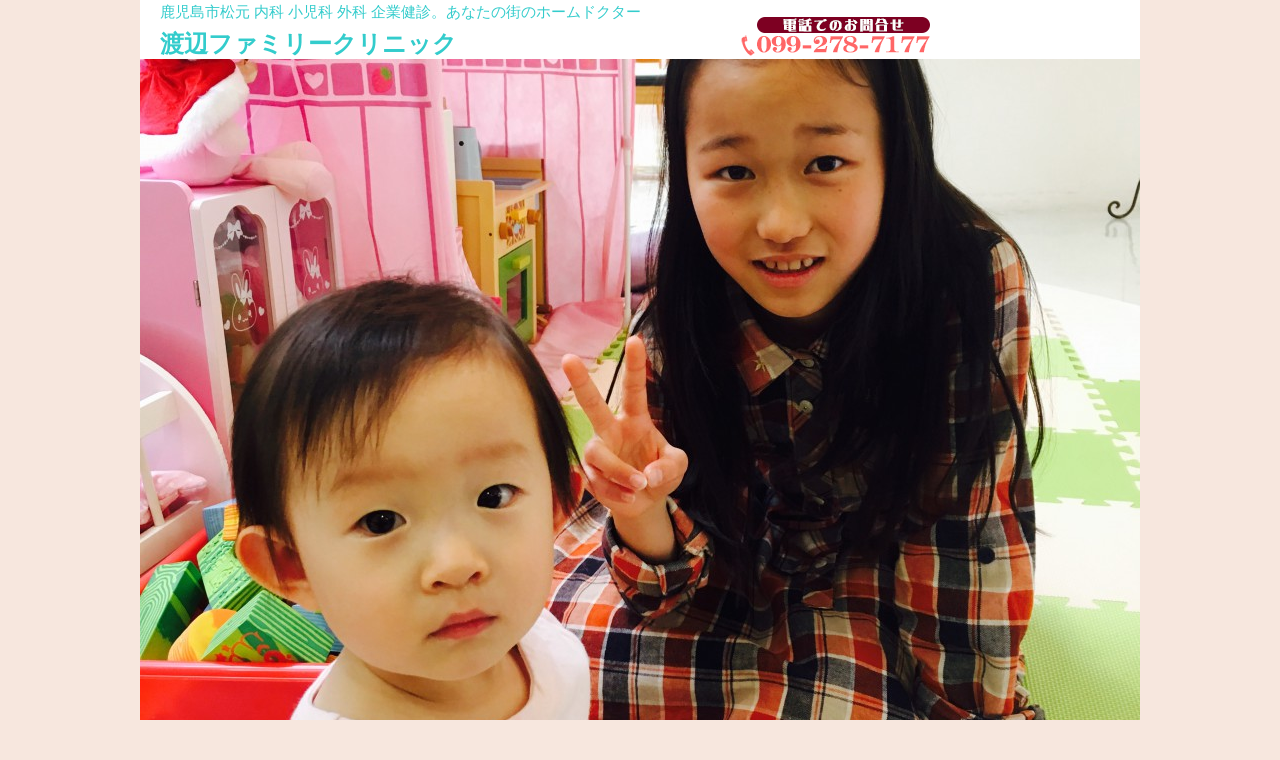

--- FILE ---
content_type: text/html; charset=UTF-8
request_url: http://www.watafami.net/%E6%96%B0%E5%AD%A6%E9%80%B2%E7%B4%9A%E3%81%AE%E6%96%B0%E3%81%97%E3%81%84%E6%98%A5%E3%81%A7%E3%81%99%E3%81%AD/
body_size: 17327
content:
<!DOCTYPE html>
<!--[if IE 6]>
<html id="ie6" lang="ja">
<![endif]-->
<!--[if IE 7]>
<html id="ie7" lang="ja">
<![endif]-->
<!--[if IE 8]>
<html id="ie8" lang="ja">
<![endif]-->
<!--[if !(IE 6) & !(IE 7) & !(IE 8)]><!-->
<html lang="ja">
<!--<![endif]-->
<head>
<meta charset="UTF-8" />
<meta name="viewport" content="width=device-width" />
<title>新学進級の新しい春ですね | 渡辺ファミリークリニック</title>
<link rel="profile" href="http://gmpg.org/xfn/11" />
<link rel="stylesheet" type="text/css" media="all" href="http://www.watafami.net/wp-content/themes/twentyeleven_child/style.css" />
<link rel="pingback" href="http://www.watafami.net/xmlrpc.php" />
<!--[if lt IE 9]>
<script src="http://www.watafami.net/wp-content/themes/twentyeleven/js/html5.js" type="text/javascript"></script>
<![endif]-->

<!-- All in One SEO Pack 2.2.7 by Michael Torbert of Semper Fi Web Design[357,391] -->
<meta name="description" itemprop="description" content="新しい春を迎えられた皆様、おめでとうございます！ 可愛らしい一年生が真新しい大きなランドセルを背負って、頑張って登校する姿に、元気を頂いています。 生まれたばかりの頃から予防接種に通って下さる患者様も多くて、本当にありがとうございます。 最近は安全性が確立され、複数のワクチンをどうじに接種して頂く事が出来ます" />

<link rel="canonical" href="http://www.watafami.net/%e6%96%b0%e5%ad%a6%e9%80%b2%e7%b4%9a%e3%81%ae%e6%96%b0%e3%81%97%e3%81%84%e6%98%a5%e3%81%a7%e3%81%99%e3%81%ad/" />
<!-- /all in one seo pack -->
<link rel="alternate" type="application/rss+xml" title="渡辺ファミリークリニック &raquo; フィード" href="http://www.watafami.net/feed/" />
<link rel="alternate" type="application/rss+xml" title="渡辺ファミリークリニック &raquo; コメントフィード" href="http://www.watafami.net/comments/feed/" />
		<script type="text/javascript">
			window._wpemojiSettings = {"baseUrl":"http:\/\/s.w.org\/images\/core\/emoji\/72x72\/","ext":".png","source":{"concatemoji":"http:\/\/www.watafami.net\/wp-includes\/js\/wp-emoji-release.min.js?ver=4.2.38"}};
			!function(e,n,t){var a;function o(e){var t=n.createElement("canvas"),a=t.getContext&&t.getContext("2d");return!(!a||!a.fillText)&&(a.textBaseline="top",a.font="600 32px Arial","flag"===e?(a.fillText(String.fromCharCode(55356,56812,55356,56807),0,0),3e3<t.toDataURL().length):(a.fillText(String.fromCharCode(55357,56835),0,0),0!==a.getImageData(16,16,1,1).data[0]))}function i(e){var t=n.createElement("script");t.src=e,t.type="text/javascript",n.getElementsByTagName("head")[0].appendChild(t)}t.supports={simple:o("simple"),flag:o("flag")},t.DOMReady=!1,t.readyCallback=function(){t.DOMReady=!0},t.supports.simple&&t.supports.flag||(a=function(){t.readyCallback()},n.addEventListener?(n.addEventListener("DOMContentLoaded",a,!1),e.addEventListener("load",a,!1)):(e.attachEvent("onload",a),n.attachEvent("onreadystatechange",function(){"complete"===n.readyState&&t.readyCallback()})),(a=t.source||{}).concatemoji?i(a.concatemoji):a.wpemoji&&a.twemoji&&(i(a.twemoji),i(a.wpemoji)))}(window,document,window._wpemojiSettings);
		</script>
		<style type="text/css">
img.wp-smiley,
img.emoji {
	display: inline !important;
	border: none !important;
	box-shadow: none !important;
	height: 1em !important;
	width: 1em !important;
	margin: 0 .07em !important;
	vertical-align: -0.1em !important;
	background: none !important;
	padding: 0 !important;
}
</style>
<link rel='stylesheet' id='moztheme2011-css'  href='http://www.watafami.net/wp-content/plugins/twenty-eleven-theme-extensions/moztheme2011.css?ver=4.2.38' type='text/css' media='all' />
<link rel='stylesheet' id='contact-form-7-css'  href='http://www.watafami.net/wp-content/plugins/contact-form-7/includes/css/styles.css?ver=4.2.1' type='text/css' media='all' />
<link rel='stylesheet' id='contact-form-7-confirm-css'  href='http://www.watafami.net/wp-content/plugins/contact-form-7-add-confirm/includes/css/styles.css?ver=4.1.3' type='text/css' media='all' />
<link rel='stylesheet' id='whats-new-style-css'  href='http://www.watafami.net/wp-content/plugins/whats-new-genarator/whats-new.css?ver=2.0.2' type='text/css' media='all' />
<script type='text/javascript' src='http://www.watafami.net/wp-includes/js/jquery/jquery.js?ver=1.11.2'></script>
<script type='text/javascript' src='http://www.watafami.net/wp-includes/js/jquery/jquery-migrate.min.js?ver=1.2.1'></script>
<link rel="EditURI" type="application/rsd+xml" title="RSD" href="http://www.watafami.net/xmlrpc.php?rsd" />
<link rel="wlwmanifest" type="application/wlwmanifest+xml" href="http://www.watafami.net/wp-includes/wlwmanifest.xml" /> 
<link rel='prev' title='３月になりました！' href='http://www.watafami.net/%ef%bc%93%e6%9c%88%e3%81%ab%e3%81%aa%e3%82%8a%e3%81%be%e3%81%97%e3%81%9f%ef%bc%81/' />
<link rel='next' title='５／６の診療について' href='http://www.watafami.net/%ef%bc%95%ef%bc%8f%ef%bc%96%e3%81%ae%e8%a8%ba%e7%99%82%e3%81%ab%e3%81%a4%e3%81%84%e3%81%a6/' />
<meta name="generator" content="WordPress 4.2.38" />
<link rel='shortlink' href='http://www.watafami.net/?p=357' />
	<style>
		/* Link color */
		a,
		#site-title a:focus,
		#site-title a:hover,
		#site-title a:active,
		.entry-title a:hover,
		.entry-title a:focus,
		.entry-title a:active,
		.widget_twentyeleven_ephemera .comments-link a:hover,
		section.recent-posts .other-recent-posts a[rel="bookmark"]:hover,
		section.recent-posts .other-recent-posts .comments-link a:hover,
		.format-image footer.entry-meta a:hover,
		#site-generator a:hover {
			color: #33cccc;
		}
		section.recent-posts .other-recent-posts .comments-link a:hover {
			border-color: #33cccc;
		}
		article.feature-image.small .entry-summary p a:hover,
		.entry-header .comments-link a:hover,
		.entry-header .comments-link a:focus,
		.entry-header .comments-link a:active,
		.feature-slider a.active {
			background-color: #33cccc;
		}
	</style>
	<style type="text/css" id="twentyeleven-header-css">
			#site-title a,
		#site-description {
			color: #33cccc !important;
		}
		</style>
	<style type="text/css" id="custom-background-css">
body.custom-background { background-color: #f7e7de; }
</style>
<script>
  (function(i,s,o,g,r,a,m){i['GoogleAnalyticsObject']=r;i[r]=i[r]||function(){
  (i[r].q=i[r].q||[]).push(arguments)},i[r].l=1*new Date();a=s.createElement(o),
  m=s.getElementsByTagName(o)[0];a.async=1;a.src=g;m.parentNode.insertBefore(a,m)
  })(window,document,'script','//www.google-analytics.com/analytics.js','ga');

  ga('create', 'UA-61191880-1', 'auto');
  ga('send', 'pageview');

</script>
</head>

<body class="single single-post postid-357 single-format-standard custom-background single-author two-column left-sidebar moz-sidebar-adjust moz-nav-adjust">
<div id="page" class="hfeed">
	<header id="branding" role="banner">
			<div class="header-title">
				<h1 id="site-description">鹿児島市松元 内科 小児科 外科 企業健診。あなたの街のホームドクター</h1>
				<h2 id="site-title"><span><a href="http://www.watafami.net/" rel="home">渡辺ファミリークリニック</a></span></h2>
			</div>

<div class="header-phone">
<img src="http://www.watafami.net/wp-content/themes/twentyeleven_child/images/phone.gif" alt="渡辺ファミリークリニック電話番号" width="200" height="44" />
</div>

						<a href="http://www.watafami.net/">
				<img width="1000" height="675" src="http://www.watafami.net/wp-content/uploads/2017/04/IMG_0467-1000x675.jpg" class="attachment-post-thumbnail wp-post-image" alt="IMG_0467" />			</a>
			
	<!--			 				<form method="get" id="searchform" action="http://www.watafami.net/">
		<label for="s" class="assistive-text">検索</label>
		<input type="text" class="field" name="s" id="s" placeholder="検索" />
		<input type="submit" class="submit" name="submit" id="searchsubmit" value="検索" />
	</form>
	 		        -->
			<nav id="access" role="navigation">
				<h3 class="assistive-text">メインメニュー</h3>
								<div class="skip-link"><a class="assistive-text" href="#content">メインコンテンツへ移動</a></div>
												<div class="menu-%e3%83%a1%e3%83%8b%e3%83%a5%e3%83%bc-container"><ul id="menu-%e3%83%a1%e3%83%8b%e3%83%a5%e3%83%bc" class="menu"><li id="menu-item-40" class="menu-item menu-item-type-custom menu-item-object-custom menu-item-home menu-item-40"><a href="http://www.watafami.net">ホーム</a></li>
<li id="menu-item-16" class="menu-item menu-item-type-post_type menu-item-object-page menu-item-16"><a href="http://www.watafami.net/access/">当院へのアクセス</a></li>
<li id="menu-item-36" class="menu-item menu-item-type-post_type menu-item-object-page menu-item-36"><a href="http://www.watafami.net/director/">院長紹介</a></li>
<li id="menu-item-37" class="menu-item menu-item-type-post_type menu-item-object-page menu-item-37"><a href="http://www.watafami.net/services/">診療科目</a></li>
<li id="menu-item-38" class="menu-item menu-item-type-post_type menu-item-object-page menu-item-38"><a href="http://www.watafami.net/healthcheck/">健康診断</a></li>
<li id="menu-item-39" class="menu-item menu-item-type-post_type menu-item-object-page menu-item-39"><a href="http://www.watafami.net/institution/">院内施設</a></li>
<li id="menu-item-112" class="menu-item menu-item-type-post_type menu-item-object-page menu-item-112"><a href="http://www.watafami.net/price/">料金表</a></li>
<li id="menu-item-116" class="menu-item menu-item-type-taxonomy menu-item-object-category current-post-ancestor current-menu-parent current-post-parent menu-item-116"><a href="http://www.watafami.net/category/blog/">ブログ</a></li>
<li id="menu-item-24" class="menu-item menu-item-type-post_type menu-item-object-page menu-item-24"><a href="http://www.watafami.net/form/">お問合せ</a></li>
</ul></div>			</nav><!-- #access -->
			
			<!-- /* ▼ パンくずリストを追記 ▼ */ -->
            <div id="breadcrumbs">
                <!-- /* ◀ 投稿ページでの表示を指示 */ -->
                <a href="http://www.watafami.net">渡辺ファミリークリニック ホーム</a>&nbsp;>&nbsp;
                <a href="http://www.watafami.net/category/blog/">ブログ</a>&nbsp;>&nbsp;                新学進級の新しい春ですね                 
                            </div><!-- #breadcrumbs -->

	</header><!-- #branding -->


	<div id="main">

		<div id="primary">
			<div id="content" role="main">

				
					
<article id="post-357" class="post-357 post type-post status-publish format-standard has-post-thumbnail hentry category-blog">
	<header class="entry-header">
		<h1 class="entry-title">新学進級の新しい春ですね</h1>

				<div class="entry-meta">
			<span class="sep">投稿日時: </span><a href="http://www.watafami.net/%e6%96%b0%e5%ad%a6%e9%80%b2%e7%b4%9a%e3%81%ae%e6%96%b0%e3%81%97%e3%81%84%e6%98%a5%e3%81%a7%e3%81%99%e3%81%ad/" title="23:52" rel="bookmark"><time class="entry-date" datetime="2017-04-20T23:52:16+00:00">2017年4月20日</time></a><span class="by-author"> <span class="sep"> 投稿者: </span> <span class="author vcard"><a class="url fn n" href="http://www.watafami.net/author/watafamicl/" title="watafamicl の投稿をすべて表示" rel="author">watafamicl</a></span></span>		</div><!-- .entry-meta -->
			</header><!-- .entry-header -->

	<div class="entry-content">
		<p><a href="http://www.watafami.net/wp-content/uploads/2017/04/IMG_0467.jpg"><img class=" size-full wp-image-346 alignnone" src="http://www.watafami.net/wp-content/uploads/2017/04/IMG_0467.jpg" alt="IMG_0467" width="3024" height="4032" /></a></p>
<p>新しい春を迎えられた皆様、おめでとうございます！<br />
可愛らしい一年生が真新しい大きなランドセルを背負って、頑張って登校する姿に、元気を頂いています。</p>
<p>生まれたばかりの頃から予防接種に通って下さる患者様も多くて、本当にありがとうございます。<br />
最近は安全性が確立され、複数のワクチンをどうじに接種して頂く事が出来ます。<br />
しかしながら、一緒におられるお母様方、痛くて泣いている可愛い御子様に何本も注射されるのはやはりお辛いでしょう。<br />
注射は嫌いでも、病院は嫌いじゃないよと言って頂けるよう、キッズスペースにも力を入れています。</p>
<p>もうちょっとしたら、オモチャも一新致しますよ〜楽しみにして下さいね。</p>
			</div><!-- .entry-content -->

	<footer class="entry-meta">
		カテゴリー: <a href="http://www.watafami.net/category/blog/" rel="category tag">ブログ</a>		
			</footer><!-- .entry-meta -->
</article><!-- #post-357 -->

						<div id="comments">
	
	
	
	
</div><!-- #comments -->
					
					<nav id="nav-single">
						<h3 class="assistive-text">投稿ナビゲーション</h3>
						<span class="nav-previous">&laquo; <a href="http://www.watafami.net/%ef%bc%93%e6%9c%88%e3%81%ab%e3%81%aa%e3%82%8a%e3%81%be%e3%81%97%e3%81%9f%ef%bc%81/" rel="prev">３月になりました！</a></span>
						<span class="nav-next"><a href="http://www.watafami.net/%ef%bc%95%ef%bc%8f%ef%bc%96%e3%81%ae%e8%a8%ba%e7%99%82%e3%81%ab%e3%81%a4%e3%81%84%e3%81%a6/" rel="next">５／６の診療について</a> &raquo;</span>
					</nav><!-- #nav-single -->

								
				<p><img src="http://www.watafami.net/wp-content/uploads/2022/06/Phonebannar20220701.jpg" alt="お問合せ先案内" width="500" height="300" class="aligncenter size-full wp-image-107" /></p>
<p id="back-top"><a href="#top">▲ページTOP</a></p>
<!-- /#page-bottom -->
			</div><!-- #content -->
		</div><!-- #primary -->

		<div id="secondary" class="widget-area" role="complementary">
			<aside id="nav_menu-2" class="widget widget_nav_menu"><div class="menu-%e3%83%a1%e3%83%8b%e3%83%a5%e3%83%bc%ef%bc%88%e3%82%b5%e3%82%a4%e3%83%89%e3%83%90%e3%83%bc%ef%bc%89-container"><ul id="menu-%e3%83%a1%e3%83%8b%e3%83%a5%e3%83%bc%ef%bc%88%e3%82%b5%e3%82%a4%e3%83%89%e3%83%90%e3%83%bc%ef%bc%89" class="menu"><li id="menu-item-41" class="menu-item menu-item-type-post_type menu-item-object-page menu-item-41"><a href="http://www.watafami.net/access/">当院へのアクセス</a></li>
<li id="menu-item-42" class="menu-item menu-item-type-post_type menu-item-object-page menu-item-42"><a href="http://www.watafami.net/director/">院長紹介</a></li>
<li id="menu-item-43" class="menu-item menu-item-type-post_type menu-item-object-page menu-item-43"><a href="http://www.watafami.net/services/">診療科目</a></li>
<li id="menu-item-44" class="menu-item menu-item-type-post_type menu-item-object-page menu-item-44"><a href="http://www.watafami.net/healthcheck/">健康診断</a></li>
<li id="menu-item-45" class="menu-item menu-item-type-post_type menu-item-object-page menu-item-45"><a href="http://www.watafami.net/institution/">院内施設</a></li>
<li id="menu-item-111" class="menu-item menu-item-type-post_type menu-item-object-page menu-item-111"><a href="http://www.watafami.net/price/">料金表</a></li>
<li id="menu-item-117" class="menu-item menu-item-type-taxonomy menu-item-object-category current-post-ancestor current-menu-parent current-post-parent menu-item-117"><a href="http://www.watafami.net/category/blog/">ブログ</a></li>
<li id="menu-item-46" class="menu-item menu-item-type-post_type menu-item-object-page menu-item-46"><a href="http://www.watafami.net/form/">お問合せ</a></li>
</ul></div></aside>		</div><!-- #secondary .widget-area -->

	</div><!-- #main -->
	<footer id="colophon" role="contentinfo">

			

			<div id="site-generator">
				Copyright &copy; <a href="http://www.watafami.net/" title="渡辺ファミリークリニック" rel="home">渡辺ファミリークリニック </a>All Rights Reserved.
			</div>
	</footer><!-- #colophon -->
</div><!-- #page -->

<script type='text/javascript' src='http://www.watafami.net/wp-includes/js/comment-reply.min.js?ver=4.2.38'></script>
<script type='text/javascript' src='http://www.watafami.net/wp-content/plugins/contact-form-7/includes/js/jquery.form.min.js?ver=3.51.0-2014.06.20'></script>
<script type='text/javascript'>
/* <![CDATA[ */
var _wpcf7 = {"loaderUrl":"http:\/\/www.watafami.net\/wp-content\/plugins\/contact-form-7\/images\/ajax-loader.gif","sending":"\u9001\u4fe1\u4e2d ..."};
/* ]]> */
</script>
<script type='text/javascript' src='http://www.watafami.net/wp-content/plugins/contact-form-7/includes/js/scripts.js?ver=4.2.1'></script>
<script type='text/javascript' src='http://www.watafami.net/wp-content/plugins/contact-form-7-add-confirm/includes/js/scripts.js?ver=4.1.3'></script>

</body>
</html>

--- FILE ---
content_type: text/css
request_url: http://www.watafami.net/wp-content/themes/twentyeleven_child/style.css
body_size: 8722
content:
@charset "UTF-8"; /*
Theme Name: Twenty Eleven arrange
Description: Twenty Elevenの子テーマ
Template: twentyeleven
Version: 1.0
*/
@import url('../twentyeleven/style.css');




/* =Structure
----------------------------------------------- */

#page {
	margin-top: 0px;
 }


#branding .header-title {
	margin: 0 0 0 2%;
	float: left;
	display: inline-block;
}


#main {
	border-top: none;
	box-shadow: none;
}
#primary {
	float: left;
	margin: 0;
	width: 100%;
}
#content {
	margin: 0;
	width: auto;
}


.alignright {
	display: inline-block;
	float: right;
	margin-left: 1.625em;
	vertical-align: middle;
}

/* Right Content */
.left-sidebar #primary {
	float: right;
	margin: 0 0 0 -27%;
	width: 100%;
}
.left-sidebar #content {
	margin: 0 5% 0 31%;
	width: 64%;
}
.left-sidebar #secondary {
	float: left;
	margin-left: 5%;
	margin-right: 0;
	width: 22%;
}


/* One column */
.one-column #page {
	max-width: 1000px; 
}

/* Make sure the logo and search form don't collide */
.one-column #branding #searchform {
	right: 40px;
	top: 2em;
}

/* =Header
----------------------------------------------- */

#branding {
	border:0px;
}

#site-title {
	margin-righlt: 170px;
	padding: 0.2em 0 0;
}

#site-title a {
	color: #111;
	font-size: 1.6em;
	font-weight: bold;
	line-height: 1.2em;
	text-decoration: none;
}

#site-description {
	color: #7a7a7a;
	font-size: 1em;
	margin: 0 0 0.2em 0;
}


/* =Menu
-------------------------------------------------------------- */

#access {
	background: #f66; /* Show a solid color for older browsers */
	background: -moz-linear-gradient(#f66, #f66);
	background: -o-linear-gradient(#f66, #f66);
	background: -webkit-gradient(linear, 0% 0%, 0% 100%, from(#f66), to(#f66)); /* older webkit syntax */
	background: -webkit-linear-gradient(#f66, #f66);
	-webkit-box-shadow: rgba(0, 0, 0, 0.4) 0px 1px 2px;
	-moz-box-shadow: rgba(0, 0, 0, 0.4) 0px 1px 2px;
	box-shadow: rgba(0, 0, 0, 0.4) 0px 1px 2px;
	clear: both;
	display: block;
	float: left;
	margin: 0 auto 6px;
	width: 100%;
}

/* Search Form */
#branding #searchform {
	position: absolute;
	top: 1.8em;
	right: 7.6%;
	text-align: right;
}


/* =Content
----------------------------------------------- */

#main {
	clear: both;
	padding: 0 0 0;
}

.entry-title {
	padding-bottom: 0px ;
	border-bottom:double 4px #f66 ;
}

/* Images */
.entry-content img,
.comment-content img,
.widget img {
	max-width: 90%; /* Fluid images for posts, comments, and widgets */
}

img.alignleft,
img.alignright,
img.aligncenter {
	margin-bottom: 1em;
}



/* Singular content styles for Posts and Pages */

.singular.page .hentry {
	padding: 0.5em 0 0;
}
.singular .entry-title {
	color: #960;
	font-size: 24px;
	font-weight: bold;
	line-height: 36px;
}

.commentlist {
	list-style: none;
	margin: 0 auto;
	width: 68.9%;
}

.commentlist > li.comment {
	background: #f6f6f6;
	border: 1px solid #ddd;
	-moz-border-radius: 3px;
	border-radius: 3px;
	margin: 0 0 1.625em 50px;
	padding: 1.625em;
	position: relative;
}

/* =Navigation
-------------------------------------------------------------- */

#content nav {
	clear: both;
	overflow: hidden;
	padding: 0 0 1.625em;
}
#content nav a {
	font-size: 12px;
	font-weight: bold;
	line-height: 2.2em;
}

/* =Widgets
----------------------------------------------- */

.widget-area {
	font-size: 18px;

}

.widget-title {
	color: #f66;
	font-size: 16px;
	font-weight: bold;
	letter-spacing: 0.1em;
	line-height: 1.3em;
	text-transform: uppercase;
	background-image:url(images/mark01.gif);
	background-repeat: no-repeat;
	padding: 10px 0 3px 25px;
	margin-bottom: 6px;
	background-position: left center;
	border-bottom-width: thin;
	border-bottom-style: dotted;
	border-bottom-color: #9FF;
}
.widget ul {
	margin: 0;
	list-style-type: none;
	background: #fff;
	width: 100%;
}
.widget ul ul {
	margin-left: 2em;
	list-style-type: square;
}

.widget ul li {
	color: #777;
	font-size: 20px;
	list-style: none outside;
	margin: 1em 0;
}

.widget li a {
	text-decoration: none;

	display: block;
	padding: 4px 10px 2px 10px;
	border-left: 20px solid #f66;
	border-bottom: 2px solid #f66;
}
.widget li a:link {
	color: #000;
}
.widget li a:hover {
	color: #fff;
	background: #fcc;
}
.widget li a:visited {
	color: #000;
}
.widget li a:active {
	color: #000;
}


/* =追加CSS　TOPページ
----------------------------------------------- */

.header-phone {
	margin: 1em 0 0 0.5em;
	float: left;
	display: inline-block;
}

.header-hours {
	margin: 1em 0 0 0.5em;
	font-size: 12px;
	display: inline-block;
}

.header-hours p {
	margin: 0;
	padding: 0 0.5em;			
}	

.header-hours dl {
	margin: 0;}

.header-hours dt {
	float: left;
	margin: 0 0 0.1em;
	width: 6.5em;
	padding-left: 10px;
}

.header-hours dd {
	margin-bottom: 0.1em;
	margin-left: 6.5em;
	width: 100%;
}

.entry-content {
	margin-bottom: 2em;
}

.entry-content h1 {
	display: block;
	margin-top: 0em;
	padding: 5px 5px 5px 10px;
	border: 4px dotted #f99;
	background-color: #edffeb;
	font-size: 1.2em;
}
.entry-content h2 {
	display: block;
	margin-top: 2em;
	padding: 2px 10px 2px 5px;
	border-left: 10px solid #090;
	border-bottom: 1px solid #090;
	font-size: 1.2em;
}
.entry-content h3 {
	display: block;
	margin: 1em 0;
	padding: 4px 10px 0px 3px;
	border-bottom: 1px dotted #f99;
	color: #f66;
	font-size: 1.1em;
	font-weight: bold;
	line-height: 18px;
}
.entry-content p {
	margin: 0.5em;
}
.entry-content p.point {
	margin: 0.5em 0 0 2em;
	font-size: 0.9em;
	color: #000;
}
.entry-content p.price{
	margin: 0 3em 0 0;
	text-align: right;
	font-size: 1.2em;
	color: #000;
}
.tax {
	font-size: 0.9em;
	color: #000;
}

.red {
	color: #f00;
}

.booking {
	clear: both;
	margin : 0 auto;
	width:100%;
	text-align : center;
}

.newsbox {
	clear: both;
	margin: 2em 0;
	width:100%;
	border:solid 1px #9f9;}

.newsbox p {
	margin: 0;
	padding: 0.2em 1em;			
	font-size: 16px;
	line-height:20px;
	font-weight: bold;
	color: #eb9196;
	background-color: #edffeb;}	

.newsbox dl {
	margin: 0;}

.newsbox dt {
	clear: left;
	float: left;
	margin: 0 0 0.2em;
	width: 8em;
	padding-left: 10px;}

.newsbox dd {
	margin-bottom: 0.2em;
	margin-left: 8em;}

.newsbox ul {
	margin: 0;
	list-style-type: none;}

.newsbox li {
	margin: 0 0 0.2em;
	padding-left: 10px;}
	

span.wpcf7-list-item {
	 display: block;
 }
 
img { 
	max-width: 100%; 
	height:auto;
}

.address-txt {
	margin: 5px 10px;
}

.address-txt th {
	font-size: 1em;
	width: 15%;
}

/* =院長紹介
----------------------------------------------- */
.prof-box {
	margin: 0 15%;
}

.prof-box .txt {
	display: inline-block;
	vertical-align: middle;
	width:200px; /* 幅の指定がない場合、改行が必要な幅を超えるとカラム落ちする */
	*zoom: 1; /* for IE6-7 */
	*display: inline; /* for IE6-7 */
}

.biography-box {
	margin: 0 5%;
}
.biography-box table {
	margin: 1em auto 3em;
	width: 100%;
}
.biography-box tr td:nth-of-type(1) {
	padding: 2px 0.5em;
	width: 9em;
	font-size:80%;
}
.biography-box tr td:nth-of-type(2) {
	font-size:80%;
}


/* =健康診断
----------------------------------------------- */
.healthckbox dt {
	font-size: 1em;
	padding-left: 1em;
	background-image: url("./images/hcdtbg.gif");
	background-repeat: repeat-xt;
}

.healthckbox dd {
	display:inline-block;
	overflow : hidden; 
	border-bottom: 2px dotted #f66;
}

/* =料金表
----------------------------------------------- */
.plist-box {
	margin: 0 5%;
}
.plist-box table {
	margin: 1em auto;
	width: 100%;
}
.plist-box tr td:nth-of-type(1) {
	padding: 2px 0.5em;
	background-color: #efffef;
}
.plist-box tr td:nth-of-type(2) {
	width: 7em;
	text-align: right;
}

.plist-box ul {
	list-style-type: none;
}
.plist-box li {
	background: url(./images/check07s.png) no-repeat 0 0.1em;
	padding-left: 30px;
}


.plist-box table.b {
	margin: 0 auto;
	width: 80%;
}
.plist-box table.b tr td {
	padding: 2px 0;
	text-align: center;
	vertical-align: middle;
	background-color: #fff;
	width: 35%
}


/* =パンくずリスト（Breadcrumbs）
----------------------------------------------- */
#breadcrumbs {
	margin: 10px 10px 0;
	max-width: 1000px;
}


/* =TOPページへ戻る
----------------------------------------------- */
#back-top {
	bottom: 20px;
	text-align: right; 
}

--- FILE ---
content_type: text/plain
request_url: https://www.google-analytics.com/j/collect?v=1&_v=j102&a=959487967&t=pageview&_s=1&dl=http%3A%2F%2Fwww.watafami.net%2F%25E6%2596%25B0%25E5%25AD%25A6%25E9%2580%25B2%25E7%25B4%259A%25E3%2581%25AE%25E6%2596%25B0%25E3%2581%2597%25E3%2581%2584%25E6%2598%25A5%25E3%2581%25A7%25E3%2581%2599%25E3%2581%25AD%2F&ul=en-us%40posix&dt=%E6%96%B0%E5%AD%A6%E9%80%B2%E7%B4%9A%E3%81%AE%E6%96%B0%E3%81%97%E3%81%84%E6%98%A5%E3%81%A7%E3%81%99%E3%81%AD%20%7C%20%E6%B8%A1%E8%BE%BA%E3%83%95%E3%82%A1%E3%83%9F%E3%83%AA%E3%83%BC%E3%82%AF%E3%83%AA%E3%83%8B%E3%83%83%E3%82%AF&sr=1280x720&vp=1280x720&_u=IEBAAEABAAAAACAAI~&jid=301118730&gjid=305690742&cid=1931074207.1769187174&tid=UA-61191880-1&_gid=636355203.1769187174&_r=1&_slc=1&z=1677595146
body_size: -285
content:
2,cG-LNF0832B5Z